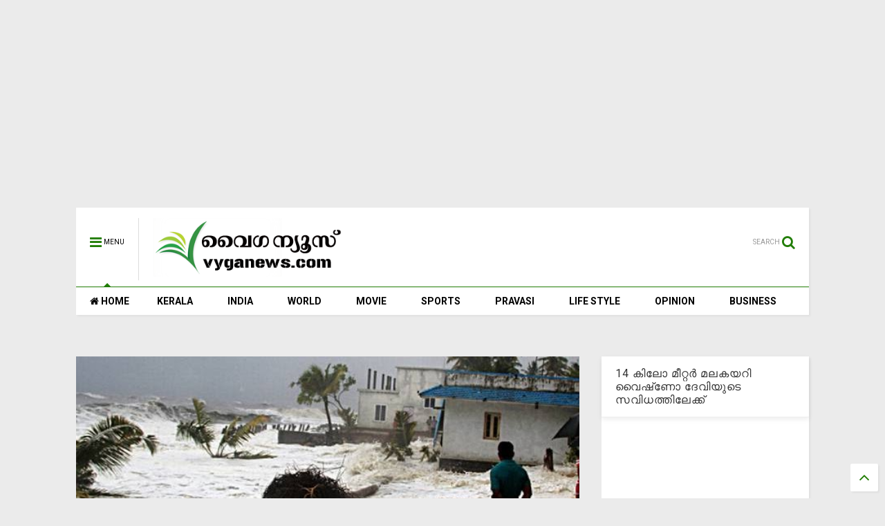

--- FILE ---
content_type: text/html; charset=utf-8
request_url: https://www.google.com/recaptcha/api2/aframe
body_size: 267
content:
<!DOCTYPE HTML><html><head><meta http-equiv="content-type" content="text/html; charset=UTF-8"></head><body><script nonce="AxULsqgSjTlwedNFXzJiWA">/** Anti-fraud and anti-abuse applications only. See google.com/recaptcha */ try{var clients={'sodar':'https://pagead2.googlesyndication.com/pagead/sodar?'};window.addEventListener("message",function(a){try{if(a.source===window.parent){var b=JSON.parse(a.data);var c=clients[b['id']];if(c){var d=document.createElement('img');d.src=c+b['params']+'&rc='+(localStorage.getItem("rc::a")?sessionStorage.getItem("rc::b"):"");window.document.body.appendChild(d);sessionStorage.setItem("rc::e",parseInt(sessionStorage.getItem("rc::e")||0)+1);localStorage.setItem("rc::h",'1770115992162');}}}catch(b){}});window.parent.postMessage("_grecaptcha_ready", "*");}catch(b){}</script></body></html>

--- FILE ---
content_type: text/javascript; charset=UTF-8
request_url: https://www.vyganews.com/feeds/posts/default/-/Kerala?max-results=4&start-index=7380&alt=json-in-script&callback=jQuery1111024008760074240398_1770115988149&_=1770115988150
body_size: 5533
content:
// API callback
jQuery1111024008760074240398_1770115988149({"version":"1.0","encoding":"UTF-8","feed":{"xmlns":"http://www.w3.org/2005/Atom","xmlns$openSearch":"http://a9.com/-/spec/opensearchrss/1.0/","xmlns$blogger":"http://schemas.google.com/blogger/2008","xmlns$georss":"http://www.georss.org/georss","xmlns$gd":"http://schemas.google.com/g/2005","xmlns$thr":"http://purl.org/syndication/thread/1.0","id":{"$t":"tag:blogger.com,1999:blog-7866773985249407600"},"updated":{"$t":"2026-02-03T16:22:59.738+05:30"},"category":[{"term":"Kerala"},{"term":"India"},{"term":"Slider"},{"term":"Movie"},{"term":"World"},{"term":"Cinema"},{"term":"Sports"},{"term":"pravasi"},{"term":"Business"},{"term":"opinion"},{"term":"lifestyle"},{"term":"newsspecial"},{"term":"cultural"},{"term":"Crime"},{"term":"cricket"},{"term":"Film"},{"term":"National"},{"term":"Accident"},{"term":"kera"},{"term":"'"},{"term":"a"},{"term":"Army"},{"term":"Arrest"},{"term":"Samskarikam"},{"term":"election"},{"term":"Aruvikkara"},{"term":"Football"},{"term":"Gulf"},{"term":"Latest News"},{"term":"sex"},{"term":"11"},{"term":"Atlas Jwellery"},{"term":"Bar licence"},{"term":"Dr. Haridas"},{"term":"K M Mani"},{"term":"Karthikeyan"},{"term":"Kochi."},{"term":"Literature"},{"term":"Obituary"},{"term":"Oommen chandy"},{"term":"Pillai"},{"term":"Saritha S Nair"},{"term":"Tamil Nadu"},{"term":"Video"},{"term":"culture"},{"term":"keral"},{"term":"love"},{"term":"sli"},{"term":"speaker"},{"term":"Ambulance"},{"term":"Assembly"},{"term":"Blog"},{"term":"Bomb"},{"term":"Bribe"},{"term":"Budgte"},{"term":"Copa America"},{"term":"Corporate"},{"term":"Dam"},{"term":"Deseeyam"},{"term":"Gold"},{"term":"Indonesia"},{"term":"Jayalalithaa"},{"term":"Maggi"},{"term":"Major Ravi"},{"term":"Mammootty"},{"term":"Manmohan Singh"},{"term":"Marriage"},{"term":"Metro"},{"term":"Mullaperiyar"},{"term":"Murder"},{"term":"Muslim"},{"term":"Narayan Desai"},{"term":"Nokia"},{"term":"Okowe Chigozie Collins"},{"term":"Phone"},{"term":"Politics"},{"term":"Pope"},{"term":"Prithwiraj"},{"term":"Ranjini Haridas"},{"term":"Russia"},{"term":"Scandal"},{"term":"School"},{"term":"Solar Case"},{"term":"Tax"},{"term":"Tennis"},{"term":"Vladimir Putin"},{"term":"co"},{"term":"cocaine"},{"term":"court"},{"term":"cpm"},{"term":"cu"},{"term":"guruvayur"},{"term":"hartal"},{"term":"ind"},{"term":"indi"},{"term":"k"},{"term":"kejrival"},{"term":"ker"},{"term":"molest"},{"term":"pinarayi vijayan"},{"term":"pra"},{"term":"prav"},{"term":"sl"},{"term":"tc"},{"term":"temple"}],"title":{"type":"text","$t":"www.vyganews.com"},"subtitle":{"type":"html","$t":""},"link":[{"rel":"http://schemas.google.com/g/2005#feed","type":"application/atom+xml","href":"https:\/\/www.vyganews.com\/feeds\/posts\/default"},{"rel":"self","type":"application/atom+xml","href":"https:\/\/www.blogger.com\/feeds\/7866773985249407600\/posts\/default\/-\/Kerala?alt=json-in-script\u0026start-index=7380\u0026max-results=4"},{"rel":"alternate","type":"text/html","href":"https:\/\/www.vyganews.com\/search\/label\/Kerala"},{"rel":"hub","href":"http://pubsubhubbub.appspot.com/"},{"rel":"previous","type":"application/atom+xml","href":"https:\/\/www.blogger.com\/feeds\/7866773985249407600\/posts\/default\/-\/Kerala\/-\/Kerala?alt=json-in-script\u0026start-index=7376\u0026max-results=4"},{"rel":"next","type":"application/atom+xml","href":"https:\/\/www.blogger.com\/feeds\/7866773985249407600\/posts\/default\/-\/Kerala\/-\/Kerala?alt=json-in-script\u0026start-index=7384\u0026max-results=4"}],"author":[{"name":{"$t":"Praveen Kumar"},"uri":{"$t":"http:\/\/www.blogger.com\/profile\/02944366300754785782"},"email":{"$t":"noreply@blogger.com"},"gd$image":{"rel":"http://schemas.google.com/g/2005#thumbnail","width":"16","height":"16","src":"https:\/\/img1.blogblog.com\/img\/b16-rounded.gif"}}],"generator":{"version":"7.00","uri":"http://www.blogger.com","$t":"Blogger"},"openSearch$totalResults":{"$t":"16992"},"openSearch$startIndex":{"$t":"7380"},"openSearch$itemsPerPage":{"$t":"4"},"entry":[{"id":{"$t":"tag:blogger.com,1999:blog-7866773985249407600.post-8232936647183230783"},"published":{"$t":"2023-10-07T13:30:00.005+05:30"},"updated":{"$t":"2023-10-07T13:33:26.841+05:30"},"category":[{"scheme":"http://www.blogger.com/atom/ns#","term":"Kerala"}],"title":{"type":"text","$t":"കരുവന്നൂര്‍ വിഷയത്തില്‍ പാര്‍ട്ടിക്ക് പിഴവുണ്ടായി: ജി.സുധാകരന്‍"},"content":{"type":"html","$t":"\u003Cp\u003E\u003C\/p\u003E\u003Cdiv class=\"separator\" style=\"clear: both; text-align: center;\"\u003E\u003Ca href=\"https:\/\/blogger.googleusercontent.com\/img\/b\/R29vZ2xl\/AVvXsEhr1rnzFHQIpdSDLQ4afKJBEulOZHRqfI0IWGeIb0G9psSGnwUOnxVG0p8WHKJBn2Wk9HV0LmHy_PFsVCOAmM_q1sFxNYI13jTbJaRnl2uAxLdLyiZiAYw6Vf_Oc82reqiEoybXhakZG0lQ2VuEvxbaBu50F4vQyGkVNQBMsvm7uMRF_6IL4tSZgZsxjEE\/s572\/g.jpg\" style=\"margin-left: 1em; margin-right: 1em;\"\u003E\u003Cimg border=\"0\" data-original-height=\"340\" data-original-width=\"572\" height=\"380\" src=\"https:\/\/blogger.googleusercontent.com\/img\/b\/R29vZ2xl\/AVvXsEhr1rnzFHQIpdSDLQ4afKJBEulOZHRqfI0IWGeIb0G9psSGnwUOnxVG0p8WHKJBn2Wk9HV0LmHy_PFsVCOAmM_q1sFxNYI13jTbJaRnl2uAxLdLyiZiAYw6Vf_Oc82reqiEoybXhakZG0lQ2VuEvxbaBu50F4vQyGkVNQBMsvm7uMRF_6IL4tSZgZsxjEE\/w640-h380\/g.jpg\" width=\"640\" \/\u003E\u003C\/a\u003E\u003C\/div\u003E\u003Cp\u003E\u003C\/p\u003E\u003Cp\u003Eതിരുവനന്തപുരം: കരുവന്നൂര്‍ വിഷയത്തില്‍ പാര്‍ട്ടിക്ക് പിഴവുണ്ടായെന്ന് തുറന്നടിച്ച് മുതിര്‍ന്ന സി.പി.എം നേതാവ് ജി.സുധാകരന്‍. കരുവന്നൂരില്‍ കുറ്റക്കാരെ മുളയിലേ നുള്ളിക്കളയണമായിരുന്നെന്ന് ജി.സുധാകരന്‍ ചൂണ്ടിക്കാട്ടി. കേസില്‍ കുറ്റക്കാരുടെ സ്വത്ത് കണ്ടുകെട്ടണമെന്നും തെറ്റ് ചെയ്തത് ഏതു കൊലകൊമ്പനായിരുന്നാലും നടപടിയെടുക്കണമെന്നും അദ്ദേഹം ആവര്‍ത്തിച്ചു.\u0026nbsp;\u003C\/p\u003E\u003Cp\u003Eകേസന്വേഷിക്കാന്‍ ഇ.ഡിക്ക് അവകാശമുണ്ടെന്നും എം.കെ കണ്ണനെപ്പോലെയുള്ളവര്‍ ചോദ്യംചെയ്യലില്‍ നിന്ന് ഒഴിഞ്ഞുമാറുകയല്ല മറിച്ച് ഇ.ഡിയെ വിവരങ്ങള്‍ ബോധ്യപ്പെടുത്തുകയാണ് വേണ്ടതെന്നും അദ്ദേഹം വ്യക്തമാക്കി.\u0026nbsp;\u003C\/p\u003E\u003Cp\u003Eനേരത്തെ തനിക്കെതിരെയുണ്ടായ എളമരം കമ്മീഷന്‍ അന്വേഷണത്തിലും ശക്തമായ പ്രതികരണവുമായി ജി.സുധാകരന്‍ രംഗത്തെത്തിയിരുന്നു.\u0026nbsp;\u003C\/p\u003E\u003Cp\u003Eകഴിഞ്ഞ നിയമസഭാ തെരഞ്ഞെടുപ്പില്‍ ആലപ്പുഴയില്‍ പാര്‍ട്ടി സ്ഥാനാര്‍ഥികളെ തോല്‍പ്പിക്കാന്‍ താന്‍ ശ്രമിച്ചിട്ടില്ലെന്നും വിജയത്തിനായി മുഴുവന്‍ സമയവും പ്രവര്‍ത്തിച്ചിരുന്നതായും എന്നാല്‍ എളമരം കമ്മീഷന്‍ താനൊന്നും ചെയ്തില്ലെന്നാണ് റിപ്പോര്‍ട്ടില്‍ എഴുതിവച്ചതെന്നും അദ്ദേഹം തുറന്നടിച്ചിരുന്നു.\u003C\/p\u003E\u003Cp\u003EKeywords:\u0026nbsp;G.Sudhakaran,\u0026nbsp;Karuvannur bank fraud, ED\u003C\/p\u003E\u003Cdiv\u003E\u003Cbr \/\u003E\u003C\/div\u003E"},"link":[{"rel":"replies","type":"application/atom+xml","href":"https:\/\/www.vyganews.com\/feeds\/8232936647183230783\/comments\/default","title":"Post Comments"},{"rel":"replies","type":"text/html","href":"https:\/\/www.vyganews.com\/2023\/10\/gsudhakaran-about-karuvannur-bank-fraud.html#comment-form","title":"0 Comments"},{"rel":"edit","type":"application/atom+xml","href":"https:\/\/www.blogger.com\/feeds\/7866773985249407600\/posts\/default\/8232936647183230783"},{"rel":"self","type":"application/atom+xml","href":"https:\/\/www.blogger.com\/feeds\/7866773985249407600\/posts\/default\/8232936647183230783"},{"rel":"alternate","type":"text/html","href":"https:\/\/www.vyganews.com\/2023\/10\/gsudhakaran-about-karuvannur-bank-fraud.html","title":"കരുവന്നൂര്‍ വിഷയത്തില്‍ പാര്‍ട്ടിക്ക് പിഴവുണ്ടായി: ജി.സുധാകരന്‍"}],"author":[{"name":{"$t":"News Desk"},"uri":{"$t":"http:\/\/www.blogger.com\/profile\/10499303690546777531"},"email":{"$t":"noreply@blogger.com"},"gd$image":{"rel":"http://schemas.google.com/g/2005#thumbnail","width":"16","height":"16","src":"https:\/\/img1.blogblog.com\/img\/b16-rounded.gif"}}],"media$thumbnail":{"xmlns$media":"http://search.yahoo.com/mrss/","url":"https:\/\/blogger.googleusercontent.com\/img\/b\/R29vZ2xl\/AVvXsEhr1rnzFHQIpdSDLQ4afKJBEulOZHRqfI0IWGeIb0G9psSGnwUOnxVG0p8WHKJBn2Wk9HV0LmHy_PFsVCOAmM_q1sFxNYI13jTbJaRnl2uAxLdLyiZiAYw6Vf_Oc82reqiEoybXhakZG0lQ2VuEvxbaBu50F4vQyGkVNQBMsvm7uMRF_6IL4tSZgZsxjEE\/s72-w640-h380-c\/g.jpg","height":"72","width":"72"},"thr$total":{"$t":"0"},"georss$featurename":{"$t":"Thiruvananthapuram, Kerala, India"},"georss$point":{"$t":"8.5241391 76.9366376"},"georss$box":{"$t":"-19.786094736178846 41.7803876 36.834372936178845 112.0928876"}},{"id":{"$t":"tag:blogger.com,1999:blog-7866773985249407600.post-2887081051703774847"},"published":{"$t":"2023-10-07T06:54:00.002+05:30"},"updated":{"$t":"2023-10-07T06:56:06.346+05:30"},"category":[{"scheme":"http://www.blogger.com/atom/ns#","term":"Business"},{"scheme":"http://www.blogger.com/atom/ns#","term":"India"},{"scheme":"http://www.blogger.com/atom/ns#","term":"Kerala"}],"title":{"type":"text","$t":"പിന്‍വലിച്ച 2000 രൂപ നോട്ടുകള്‍ മാറ്റിയെടുക്കാനുള്ള സമയ പരിധി ഇന്ന് അവസാനിക്കും"},"content":{"type":"html","$t":"\u003Cp\u003E\u003Cb\u003E\u003C\/b\u003E\u003C\/p\u003E\u003Cdiv class=\"separator\" style=\"clear: both; text-align: center;\"\u003E\u003Cb\u003E\u003Ca href=\"https:\/\/blogger.googleusercontent.com\/img\/b\/R29vZ2xl\/AVvXsEgWxzDmF8GZWkKItX_wvD-8-MBd69ULceIl6EmPpKFlE-fKxqHNf8DWE-efod2uveXPpf7f0oSXRhrxJcNpYJEBJDotYvmMLg535A73NKFPC0D9g6G3HBnnTnH6YcY4XGT0VeBEjziCqOspcTq1XcUkJaVod62lryfjqRp882i-six_PteJQZOoDK-Ywjrl\/s1366\/2000.jpg\" imageanchor=\"1\" style=\"margin-left: 1em; margin-right: 1em;\"\u003E\u003Cimg border=\"0\" data-original-height=\"768\" data-original-width=\"1366\" height=\"399\" src=\"https:\/\/blogger.googleusercontent.com\/img\/b\/R29vZ2xl\/AVvXsEgWxzDmF8GZWkKItX_wvD-8-MBd69ULceIl6EmPpKFlE-fKxqHNf8DWE-efod2uveXPpf7f0oSXRhrxJcNpYJEBJDotYvmMLg535A73NKFPC0D9g6G3HBnnTnH6YcY4XGT0VeBEjziCqOspcTq1XcUkJaVod62lryfjqRp882i-six_PteJQZOoDK-Ywjrl\/w710-h399\/2000.jpg\" width=\"710\" \/\u003E\u003C\/a\u003E\u003C\/b\u003E\u003C\/div\u003E\u003Cb\u003E\u003Cbr \/\u003Eന്യൂഡല്‍ഹി: \u003C\/b\u003Eപിന്‍വലിച്ച 2000 രൂപ നോട്ടുകള്‍ മാറ്റിയെടുക്കാനുള്ള സമയ പരിധി ഇന്ന് അവസാനിക്കും. നേരത്തെ സെപ്റ്റംബര്‍ 30 വരെയായിരുന്നു 2000 രൂപാ നോട്ടുകള്‍ മാറ്റിയെടുക്കാനുള്ള സമയ പരിധിയായി നിശ്ചയിച്ചിരുന്നത്. പിന്നീട് ഈ കാലാവധി ഇന്നുവരെ നീട്ടുകയായിരുന്നു.\u0026nbsp;\u003Cp\u003E\u003C\/p\u003E\u003Cp\u003Eഅതേസമയം, ഇനിയും ബാങ്കുകളില്‍ തിരിച്ചെത്താനുള്ളത് 12,000 കോടിയുടെ 2000 രൂപാ നോട്ടുകളാണെന്ന് റിസര്‍വ്വ് ബാങ്ക് ഗവര്‍ണര്‍ ശക്തികാന്ത ദാസ് അറിയിച്ചു. 2023 മെയ് 19 വരെയാണ് 2000 രൂപയുടെ നോട്ടുകള്‍ പ്രചാരത്തിലുണ്ടായിരുന്നത്. ഈ ദിവസം വരെ 3.56 ലക്ഷം കോടി രൂപ മൂല്യമുള്ള 2000 രൂപാ നോട്ടുകള്‍ ഉണ്ടായിരുന്നുവെന്നും ഇതില്‍ 12,000 കോടി രൂപ ഇനി തിരിച്ചു വരാനുണ്ടെന്നുമാണ് അദ്ദേഹം പറഞ്ഞത്.\u003C\/p\u003E\u003Cp\u003Eഇന്നലെ നടന്ന നടന്ന റിസര്‍വ്വ് ബാങ്ക് ധനനയ അവലോകന യോഗത്തിലാണ് ശക്തികാന്ത ദാസ് ഇക്കാര്യം അറിയിച്ചത്. ഇക്കഴിഞ്ഞ ശനിയാഴ്ച്ച ലഭിച്ച കണക്കുകള്‍ പ്രകാരം സെപ്റ്റംബര്‍ 29 വരെ 3.42 ലക്ഷം കോടി രൂപയുടെ 2000 രൂപാ നോട്ടുകള്‍ തിരിച്ചെത്തിയെന്ന് നേരത്തെ അറിയിച്ചിരുന്നു. അന്നത് പറഞ്ഞത് പ്രകാരം 14000 കോടി രൂപയുടെ നോട്ടുകള്‍ തിരികെ വരാന്‍ ഉണ്ട് എന്നായിരുന്നു. എന്നാല്‍ സെപ്റ്റംബര്‍ 30 മുതല്‍ ഒക്ടോബര്‍ 6 വരെയുള്ള കാലയളവില്‍ 2000 കോടി രൂപ തിരികെ ലഭിച്ചിട്ടുണ്ട്.\u003C\/p\u003E\u003Cp\u003EKeywords: Rs 2000 notes, Reserve Bank\u003C\/p\u003E"},"link":[{"rel":"replies","type":"application/atom+xml","href":"https:\/\/www.vyganews.com\/feeds\/2887081051703774847\/comments\/default","title":"Post Comments"},{"rel":"replies","type":"text/html","href":"https:\/\/www.vyganews.com\/2023\/10\/the-time-limit-for-exchange-of.html#comment-form","title":"0 Comments"},{"rel":"edit","type":"application/atom+xml","href":"https:\/\/www.blogger.com\/feeds\/7866773985249407600\/posts\/default\/2887081051703774847"},{"rel":"self","type":"application/atom+xml","href":"https:\/\/www.blogger.com\/feeds\/7866773985249407600\/posts\/default\/2887081051703774847"},{"rel":"alternate","type":"text/html","href":"https:\/\/www.vyganews.com\/2023\/10\/the-time-limit-for-exchange-of.html","title":"പിന്‍വലിച്ച 2000 രൂപ നോട്ടുകള്‍ മാറ്റിയെടുക്കാനുള്ള സമയ പരിധി ഇന്ന് അവസാനിക്കും"}],"author":[{"name":{"$t":"Vartha"},"uri":{"$t":"http:\/\/www.blogger.com\/profile\/01206159685138644802"},"email":{"$t":"noreply@blogger.com"},"gd$image":{"rel":"http://schemas.google.com/g/2005#thumbnail","width":"31","height":"10","src":"\/\/blogger.googleusercontent.com\/img\/b\/R29vZ2xl\/AVvXsEjVMaWAhMwU3zkCZBEJ13PzJnifCnTesnwrb96z-UEzG-EI1to_pG-PsDkpBcIRSIUb4DEIeqrFShEpu0BxlQlDo-TZ7WHcYv_P2cafxt9RbJ-rlpKnuNPGLe2apryAAk8GWI2sZ8BB0u8VOgTqElhM6iTMmk0jz6m4aKOusnBPnBY\/s220\/VYGANEWS-LOGO.gif"}}],"media$thumbnail":{"xmlns$media":"http://search.yahoo.com/mrss/","url":"https:\/\/blogger.googleusercontent.com\/img\/b\/R29vZ2xl\/AVvXsEgWxzDmF8GZWkKItX_wvD-8-MBd69ULceIl6EmPpKFlE-fKxqHNf8DWE-efod2uveXPpf7f0oSXRhrxJcNpYJEBJDotYvmMLg535A73NKFPC0D9g6G3HBnnTnH6YcY4XGT0VeBEjziCqOspcTq1XcUkJaVod62lryfjqRp882i-six_PteJQZOoDK-Ywjrl\/s72-w710-h399-c\/2000.jpg","height":"72","width":"72"},"thr$total":{"$t":"0"}},{"id":{"$t":"tag:blogger.com,1999:blog-7866773985249407600.post-1056981742912251902"},"published":{"$t":"2023-10-06T21:53:00.002+05:30"},"updated":{"$t":"2023-10-06T21:54:37.589+05:30"},"category":[{"scheme":"http://www.blogger.com/atom/ns#","term":"Kerala"}],"title":{"type":"text","$t":"അര ലക്ഷം പേരെ പങ്കെടുപ്പിച്ച് സെക്രട്ടേറിയറ്റ് വളയാന്‍ യു.ഡി എഫ്  "},"content":{"type":"html","$t":"\u003Cp\u003E\u003C\/p\u003E\u003Cdiv class=\"separator\" style=\"clear: both; text-align: center;\"\u003E\u003Ca href=\"https:\/\/blogger.googleusercontent.com\/img\/b\/R29vZ2xl\/AVvXsEgIpW5bSEcH_z6Ln02ohRQ5-u9m-JFgJuBwzHQHH-J1tMPS6pRohpn-MLSDfqFS8Sm0BXZ5T9OVNE9bM4scVsg7F7Thvx4KKKy-IOu6v7D_EKngAAu3d7Q31A7PsiAIbdPhZJZ26B7OwubIlRWc2C-AgpIg9s9lJEKZl5w0i60Hhi-F1s5pFdrulYvrajNK\/s1168\/secratariat.jpg\" style=\"margin-left: 1em; margin-right: 1em;\"\u003E\u003Cimg border=\"0\" data-original-height=\"646\" data-original-width=\"1168\" height=\"391\" src=\"https:\/\/blogger.googleusercontent.com\/img\/b\/R29vZ2xl\/AVvXsEgIpW5bSEcH_z6Ln02ohRQ5-u9m-JFgJuBwzHQHH-J1tMPS6pRohpn-MLSDfqFS8Sm0BXZ5T9OVNE9bM4scVsg7F7Thvx4KKKy-IOu6v7D_EKngAAu3d7Q31A7PsiAIbdPhZJZ26B7OwubIlRWc2C-AgpIg9s9lJEKZl5w0i60Hhi-F1s5pFdrulYvrajNK\/w708-h391\/secratariat.jpg\" width=\"708\" \/\u003E\u003C\/a\u003E\u003C\/div\u003E\u003Cbr \/\u003E\u003Cp\u003E\u003C\/p\u003E\u003Cp\u003Eതിരുവനന്തപുരം: അര ലക്ഷം പേരെ പങ്കെടുപ്പിച്ച് സര്‍ക്കാരിനെതിരെ സെക്രട്ടേറിയറ്റ് വളഞ്ഞ് സമരം സംഘടിപ്പിക്കാന്‍ യു.ഡി.എഫ്. ഒക്ടോബര്‍ 18 നാണ് യു ഡി എഫ് സെക്രട്ടേറിയറ്റ് ഉപരോധിക്കുക. അര ലക്ഷം പേര്‍ ഉപരോധ സമരത്തില്‍ അണിനിരക്കുമെന്ന് യു ഡി എഫ് കണ്‍വീനര്‍ എം.എം ഹസന്‍ പറഞ്ഞു.\u003C\/p\u003E\u003Cp\u003E' റേഷന്‍കട മുതല്‍ സെക്രട്ടേറിയറ്റ് വരെ എന്ന പേരിലാണ് പ്രക്ഷോഭം. സര്‍ക്കാരിനെതിരെ എല്ലാ മണ്ഡലങ്ങളിലും കുറ്റവിചാരണ സദസ്സ് സംഘടിപ്പിക്കുമെന്നും എം എം ഹസന്‍ പറഞ്ഞു.\u003C\/p\u003E\u003Cp\u003EKeywords: Kerala,\u0026nbsp;UDF, Secretariat , Strike\u003C\/p\u003E"},"link":[{"rel":"replies","type":"application/atom+xml","href":"https:\/\/www.vyganews.com\/feeds\/1056981742912251902\/comments\/default","title":"Post Comments"},{"rel":"replies","type":"text/html","href":"https:\/\/www.vyganews.com\/2023\/10\/udf-to-surround-secretariat-with.html#comment-form","title":"0 Comments"},{"rel":"edit","type":"application/atom+xml","href":"https:\/\/www.blogger.com\/feeds\/7866773985249407600\/posts\/default\/1056981742912251902"},{"rel":"self","type":"application/atom+xml","href":"https:\/\/www.blogger.com\/feeds\/7866773985249407600\/posts\/default\/1056981742912251902"},{"rel":"alternate","type":"text/html","href":"https:\/\/www.vyganews.com\/2023\/10\/udf-to-surround-secretariat-with.html","title":"അര ലക്ഷം പേരെ പങ്കെടുപ്പിച്ച് സെക്രട്ടേറിയറ്റ് വളയാന്‍ യു.ഡി എഫ്  "}],"author":[{"name":{"$t":"Vartha"},"uri":{"$t":"http:\/\/www.blogger.com\/profile\/01206159685138644802"},"email":{"$t":"noreply@blogger.com"},"gd$image":{"rel":"http://schemas.google.com/g/2005#thumbnail","width":"31","height":"10","src":"\/\/blogger.googleusercontent.com\/img\/b\/R29vZ2xl\/AVvXsEjVMaWAhMwU3zkCZBEJ13PzJnifCnTesnwrb96z-UEzG-EI1to_pG-PsDkpBcIRSIUb4DEIeqrFShEpu0BxlQlDo-TZ7WHcYv_P2cafxt9RbJ-rlpKnuNPGLe2apryAAk8GWI2sZ8BB0u8VOgTqElhM6iTMmk0jz6m4aKOusnBPnBY\/s220\/VYGANEWS-LOGO.gif"}}],"media$thumbnail":{"xmlns$media":"http://search.yahoo.com/mrss/","url":"https:\/\/blogger.googleusercontent.com\/img\/b\/R29vZ2xl\/AVvXsEgIpW5bSEcH_z6Ln02ohRQ5-u9m-JFgJuBwzHQHH-J1tMPS6pRohpn-MLSDfqFS8Sm0BXZ5T9OVNE9bM4scVsg7F7Thvx4KKKy-IOu6v7D_EKngAAu3d7Q31A7PsiAIbdPhZJZ26B7OwubIlRWc2C-AgpIg9s9lJEKZl5w0i60Hhi-F1s5pFdrulYvrajNK\/s72-w708-h391-c\/secratariat.jpg","height":"72","width":"72"},"thr$total":{"$t":"0"}},{"id":{"$t":"tag:blogger.com,1999:blog-7866773985249407600.post-9133184282658708319"},"published":{"$t":"2023-10-06T16:11:00.003+05:30"},"updated":{"$t":"2023-10-06T16:11:49.649+05:30"},"category":[{"scheme":"http://www.blogger.com/atom/ns#","term":"Kerala"}],"title":{"type":"text","$t":"സംസ്ഥാനത്ത് അടുത്ത അഞ്ച് ദിവസം ഒറ്റപ്പെട്ട ശക്തമായ മഴയ്ക്ക് സാധ്യത"},"content":{"type":"html","$t":"\u003Cp\u003E\u003C\/p\u003E\u003Cdiv class=\"separator\" style=\"clear: both; text-align: center;\"\u003E\u003Ca href=\"https:\/\/blogger.googleusercontent.com\/img\/b\/R29vZ2xl\/AVvXsEjkf9URWt8_26OIkZWQNdxlDsQX5Gci7cBiQZ6G8BDY9Fl5hS_4E7xW5b0iuAxpLfAMuP6pmc6Xh7o7IZZ4bSoSf5zYttxDE9k62CsyFxszcRWAj3ClG3JuwguUUGgnj0B4LWjjXJOF1IUCgvgCDpaVaZ_N725mx1nvBeJiz5vqSqAQfgCNUJkCloDOdz4k\/s1165\/rain.jpg\" style=\"margin-left: 1em; margin-right: 1em;\"\u003E\u003Cimg border=\"0\" data-original-height=\"651\" data-original-width=\"1165\" height=\"395\" src=\"https:\/\/blogger.googleusercontent.com\/img\/b\/R29vZ2xl\/AVvXsEjkf9URWt8_26OIkZWQNdxlDsQX5Gci7cBiQZ6G8BDY9Fl5hS_4E7xW5b0iuAxpLfAMuP6pmc6Xh7o7IZZ4bSoSf5zYttxDE9k62CsyFxszcRWAj3ClG3JuwguUUGgnj0B4LWjjXJOF1IUCgvgCDpaVaZ_N725mx1nvBeJiz5vqSqAQfgCNUJkCloDOdz4k\/w707-h395\/rain.jpg\" width=\"707\" \/\u003E\u003C\/a\u003E\u003C\/div\u003E\u003Cb\u003E\u003Cbr \/\u003E\u003C\/b\u003E\u003Cp\u003E\u003C\/p\u003E\u003Cp\u003E\u003Cb\u003Eതിരുവനന്തപുരം: \u003C\/b\u003Eകേരളത്തില്‍ അടുത്ത അഞ്ച് ദിവസം ഒറ്റപ്പെട്ട ശക്തമായ മഴയ്ക്ക് സാധ്യതയുണ്ടെന്ന് കേന്ദ്ര കാലാവസ്ഥാ വകുപ്പിന്റെ മുന്നറിയിപ്പ്.\u0026nbsp;\u003C\/p\u003E\u003Cp\u003Eഞായറാഴ്ച വയനാട്, കണ്ണൂര്‍, കാസര്‍ഗോഡ് ജില്ലകളിലും തിങ്കളാഴ്ച\u0026nbsp; മലപ്പുറം, വയനാട്, കണ്ണൂര്‍ ജില്ലകളിലും യെല്ലോ അലേര്‍ട്ട് പ്രഖ്യാപിച്ചിട്ടുണ്ട്.\u0026nbsp;\u003C\/p\u003E\u003Cp\u003Eഒറ്റപ്പെട്ട ശക്തമായ മഴയ്ക്കുള്ള സാധ്യതയാണ് പ്രവചിച്ചിരിക്കുന്നത്. പത്താം തീയതി വരെ ഇടിമിന്നലിനും ശക്തമായ കാറ്റിനും സാധ്യതയുണ്ടെന്നും കാലാവസ്ഥ വകുപ്പ് അറിയിച്ചു.\u003C\/p\u003E\u003Cp\u003Eകേരള, ലക്ഷദ്വീപ്, കര്‍ണ്ണാടക തീരങ്ങളില്‍ മത്സ്യബന്ധനത്തിന് തടസമില്ലെന്നും കേന്ദ്ര കാലാവസ്ഥ വകുപ്പ് അറിയിച്ചിട്ടുണ്ട്.\u0026nbsp;\u003C\/p\u003E\u003Cp\u003EKeywords: Rain, Kerala\u003C\/p\u003E"},"link":[{"rel":"replies","type":"application/atom+xml","href":"https:\/\/www.vyganews.com\/feeds\/9133184282658708319\/comments\/default","title":"Post Comments"},{"rel":"replies","type":"text/html","href":"https:\/\/www.vyganews.com\/2023\/10\/isolated-heavy-rain-is-likely-in-state.html#comment-form","title":"0 Comments"},{"rel":"edit","type":"application/atom+xml","href":"https:\/\/www.blogger.com\/feeds\/7866773985249407600\/posts\/default\/9133184282658708319"},{"rel":"self","type":"application/atom+xml","href":"https:\/\/www.blogger.com\/feeds\/7866773985249407600\/posts\/default\/9133184282658708319"},{"rel":"alternate","type":"text/html","href":"https:\/\/www.vyganews.com\/2023\/10\/isolated-heavy-rain-is-likely-in-state.html","title":"സംസ്ഥാനത്ത് അടുത്ത അഞ്ച് ദിവസം ഒറ്റപ്പെട്ട ശക്തമായ മഴയ്ക്ക് സാധ്യത"}],"author":[{"name":{"$t":"Vartha"},"uri":{"$t":"http:\/\/www.blogger.com\/profile\/01206159685138644802"},"email":{"$t":"noreply@blogger.com"},"gd$image":{"rel":"http://schemas.google.com/g/2005#thumbnail","width":"31","height":"10","src":"\/\/blogger.googleusercontent.com\/img\/b\/R29vZ2xl\/AVvXsEjVMaWAhMwU3zkCZBEJ13PzJnifCnTesnwrb96z-UEzG-EI1to_pG-PsDkpBcIRSIUb4DEIeqrFShEpu0BxlQlDo-TZ7WHcYv_P2cafxt9RbJ-rlpKnuNPGLe2apryAAk8GWI2sZ8BB0u8VOgTqElhM6iTMmk0jz6m4aKOusnBPnBY\/s220\/VYGANEWS-LOGO.gif"}}],"media$thumbnail":{"xmlns$media":"http://search.yahoo.com/mrss/","url":"https:\/\/blogger.googleusercontent.com\/img\/b\/R29vZ2xl\/AVvXsEjkf9URWt8_26OIkZWQNdxlDsQX5Gci7cBiQZ6G8BDY9Fl5hS_4E7xW5b0iuAxpLfAMuP6pmc6Xh7o7IZZ4bSoSf5zYttxDE9k62CsyFxszcRWAj3ClG3JuwguUUGgnj0B4LWjjXJOF1IUCgvgCDpaVaZ_N725mx1nvBeJiz5vqSqAQfgCNUJkCloDOdz4k\/s72-w707-h395-c\/rain.jpg","height":"72","width":"72"},"thr$total":{"$t":"0"}}]}});